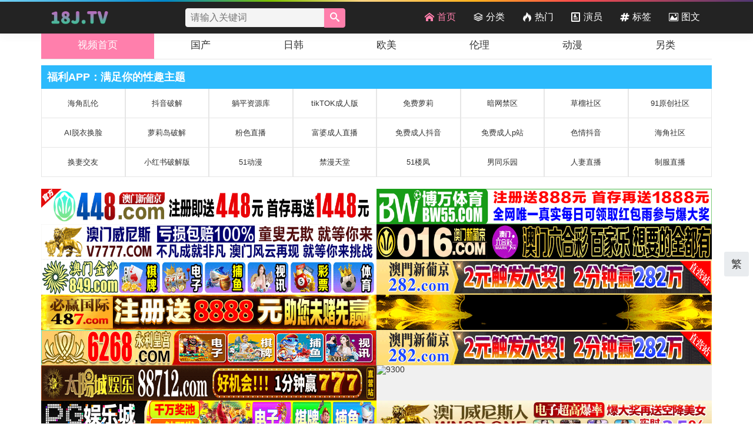

--- FILE ---
content_type: text/html; charset=utf-8
request_url: https://18j.tv/
body_size: 16658
content:
<!DOCTYPE html>
<html lang="zh-Hans">
	<head>
<!-- 基础结构/兼容优先 -->
<meta charset="utf-8">
<meta http-equiv="X-UA-Compatible" content="IE=edge,chrome=1">
<meta name="rating" content="adult">
<meta name="renderer" content="webkit">
<meta name="viewport" content="width=device-width, initial-scale=1.0, maximum-scale=5.0, minimum-scale=1.0, user-scalable=no">
<!-- 抓取/隐私控制 -->
<meta name="referrer" content="same-origin">
<meta name="robots" content="index,follow">
<!-- SEO 优化内容 -->
<title>18J.TV|18禁|18JAV|成人网站|成人视频</title>
<meta name="keywords" content="18J.TV,18JAV,18禁,AV,18+,成人网站,AV网站,成人视频,成人自拍,国产AV,日本无码,三级片,伦理片" />
<meta name="description" content="看18+视频就上18J.TV成人网站免费av在线看!海量18禁AV成人视频,每日更新国产,日本,欧美等成人视频详细的国产AV乱伦,探花,自拍,偷拍,黑料吃瓜,三级片伦理片无需下载在线看到饱。" />
<link rel="canonical" href="https://18j.tv">
<meta property="og:type" content="website" />
<meta property="og:title" content="18J.TV||18禁|18JAV|成人网站|成人视频" />
<meta property="og:site_name" content="18J.TV" />	
<meta property="og:description" content="18J.TV成人网站每日免费更新国产AV日本AV带有中文字幕影片以及国产系列91自拍,国产自拍,探花,麻豆,吃瓜,黑料,乱伦,黄色,爆料成人内容18+ 视频仅限成人浏览。" />
<script type="application/ld+json">
{
  "@context": "https://schema.org",
  "contentRating": "18+",
  "@type": "WebSite",
  "name": "18J.TV",
 "alternateName": [
  "18禁",
  "18J.TV",
  "18JAV",
  "成人网站",
  "成人视频",
  "成人影片",
  "中文字幕",
  "国产AV",
  "日本无码"
]
  "url": "https://18j.tv",
  "potentialAction": {
    "@type": "SearchAction",
    "target": "https://18j.tv/s/?wd={search_term_string}",
    "query-input": "required name=search_term_string"
  }
}
</script>
						<link rel="icon" href="/18link/18j/images/favicon.ico">
		<link rel="stylesheet" type="text/css" href="/18link/18j/css/style.css">
		<link rel="stylesheet" type="text/css" href="/18link/18j/css/icon.css">
		<script src="/18link/18j/js/jquery.js"></script>
		<script>var maccms={"path":"","mid":"","aid":"1","url":"18j.tv","wapurl":"18j.tv","mob_status":"2"};</script>
		<script src="/18link/18j/js/home.js"></script>
		<script src="/18link/18j/js/layer.js"></script>
		<script src="/18link/18j/js/lazyload.js"></script>
	</head>
	<body>
		
<div class="header-top"></div>
<div class="navwarp">
    <div class="warp header row">
        <div class="logo">
            <a href="/vod"><img src="/18link/18j/images/manggo.png" alt="logo" style="width:120px;height: 40px;"/></a>
        </div>
<div class="search">
            <form name="search" class="row" method="get" action="/s/">
                <input class="keyword" type="text" name="wd" placeholder="请输入关键词" value="">
                <button type="submit" class="go"><span class="icon-search"></span></button>
            </form>
        </div>
        <div class="nav">
            <ol>
            <li class=" on"><a href="/"><span class="icon icon-home"></span> 首页</a></li>
            <li class=""><a href="/label/sort/"><span class="icon icon-stack"></span> 分类</a></li>
            <!--<li><a href="/label/new/by/time/"><span class="icon icon-film"></span> 视频</a></li>-->
           <li><a href="/label/hot/by/time/"><span class="icon icon-fire"></span> 热门</a></li>
             <li><a href="/actor//" ><span class="icon icon-profile"></span>演员</a></li>
            <!--<li><a href="/web"  ><span class="icon icon-profile"></span>APP</a></li>-->
            <li><a href="/label/tag/"><span class="icon icon-hashtag"></span> 标签</a></li>
            <li><a href="/art/index/" target="_blank"><span class="icon icon-image"></span> 图文</a></li>
			<!--<li> -->
			<!--	<div id="languageToggle">-->
			<!--		<img src="[data-uri]" style="margin: 0 auto;">-->
			<!--	</div>-->
			<!--	<div class="languagemenu_container">-->
			<!--		<span class="ignore" data-lang="english">English</span>-->
			<!--		<span class="ignore" data-lang="chinese_simplified">简体中文</span>-->
			<!--		<span class="ignore" data-lang="chinese_traditional">繁體中文</span>-->
			<!--		<span class="ignore" data-lang="korean">한국인</span>-->
			<!--		<span class="ignore" data-lang="japanese">日本语</span>-->
			<!--	</div>-->
			<!--</li>-->
            <!--<li><a href="/label/tag/"><span class="layui-icon"></span> 标签</a></li>-->
            </ol>
        </div>



        <div class="m-nav">
            <a href="/label/sort/"><span class="icon icon-stack"></span>
                <p> 分类</p>
            </a>
        </div>
                <!--<div class="m-nav">-->
        <!--    <a href="/art/index/" target="_blank"><span class="icon icon-image"></span>-->
        <!--        <p> 图文</p>-->
        <!--    </a>-->
        <!--</div>-->
                <div class="m-search">
            <a href="/label/search/"><span class="icon icon-search"></span>
                <p> 搜索</p>
            </a>
        </div>
        <div class="m-search">
            <a href="/label/tag/"><span class="icon icon-hashtag"></span>
                <p> 标签</p>
            </a>
        </div>
		<!--<div class="m-search">-->
  <!--         <div id="languageToggle">-->
		<!--		<img src="[data-uri]" style="margin: 0 auto;">-->
		<!--	</div>-->
		<!--	<div class="languagemenu_container">-->
		<!--		<span class="ignore" data-lang="english">English</span>-->
		<!--		<span class="ignore" data-lang="chinese_simplified">简体中文</span>-->
		<!--		<span class="ignore" data-lang="chinese_traditional">繁體中文</span>-->
		<!--		<span class="ignore" data-lang="korean">한국인</span>-->
		<!--		<span class="ignore" data-lang="japanese">日本语</span>-->
		<!--	</div>-->
  <!--      </div>-->
    </div>
</div>

<div class="container mrg">
    <div class="warp mnav">
        <div class="tab-head">
           <a href="/vod" class=" on">视频首页</a> 
                        <a href="/t/1/" class="">国产</a>
                        <a href="/t/2/" class="">日韩</a>
                        <a href="/t/3/" class="">欧美</a>
                        <a href="/t/4/" class="">伦理</a>
                        <a href="/t/16/" class="">动漫</a>
                        <a href="/t/39/" class="">另类</a>
                    </div>
    </div>
</div>
		<div class="container">
	<div class="warp">
	    <!--文字-->
<div class="cate" data-nosnippet>
     <div class="cate_name">
      <p>福利APP：滿足你的性趣主題</p>
     </div>
     <ul class="cate_ul">
            <li data-expiration="1782662400">
       <a href="https://dd90.mipoahz.xyz/aff-rEUC" target="_blank" rel="nofollow">
        海角乱伦       </a>
      </li>
            <li data-expiration="1782662400">
       <a href="https://9ad4.pwfsuzt.xyz/chan-3763/aff-hPZDG" target="_blank" rel="nofollow">
        抖音破解       </a>
      </li>
            <li data-expiration="1782662400">
       <a href="https://tangpin04.life" target="_blank" rel="nofollow">
        躺平资源库       </a>
      </li>
            <li data-expiration="1782662400">
       <a href="https://a2fb.bnvgyzg.com/chan/GS0373/f5Ar" target="_blank" rel="nofollow">
        tikTOK成人版       </a>
      </li>
            <li data-expiration="1782662400">
       <a href="https://61b5.bndlsnj.com/chan/lldapp0124/C7yK" target="_blank" rel="nofollow">
        免费萝莉       </a>
      </li>
            <li data-expiration="1782662400">
       <a href="https://3c31.phcynvp.cc/aff-nGj9" target="_blank" rel="nofollow">
        暗网禁区       </a>
      </li>
            <li data-expiration="1782662400">
       <a href="https://fbe.xgbipzh.cc/aff-pFuG" target="_blank" rel="nofollow">
        草榴社区       </a>
      </li>
            <li data-expiration="1782662400">
       <a href="https://fbe.xgbipzh.cc/aff-pFuG" target="_blank" rel="nofollow">
        91原创社区       </a>
      </li>
            <li data-expiration="1782662400">
       <a href="https://7cd.bktmguwi.xyz/aff-pcPc" target="_blank" rel="nofollow">
        AI脱衣换脸       </a>
      </li>
            <li data-expiration="1782662400">
       <a href="https://61b5.bndlsnj.com/chan/lldapp0124/C7yK" target="_blank" rel="nofollow">
        萝莉岛破解       </a>
      </li>
            <li data-expiration="1768752000">
       <a href="https://x70vkvszf46.hsx1sn.com/fs-360/?channelCode=UIwx5C" target="_blank" rel="nofollow">
        粉色直播       </a>
      </li>
            <li data-expiration="1771171200">
       <a href="https://khiwj.qzkpcws.com/?116015" target="_blank" rel="nofollow">
        富婆成人直播       </a>
      </li>
            <li data-expiration="1782662400">
       <a href="https://ca5c.wsekynik.xyz/chan/max0045/yyCp" target="_blank" rel="nofollow">
        免费成人抖音       </a>
      </li>
            <li data-expiration="1782662400">
       <a href="https://f857.pyqilkr.cc/chan/GS0154/bKJf" target="_blank" rel="nofollow">
        免费成人p站       </a>
      </li>
            <li data-expiration="1782662400">
       <a href="https://a2fb.bnvgyzg.com/chan/GS0373/f5Ar" target="_blank" rel="nofollow">
        色情抖音       </a>
      </li>
            <li data-expiration="1782662400">
       <a href="https://dd90.mipoahz.xyz/aff-rEUC" target="_blank" rel="nofollow">
        海角社区       </a>
      </li>
            <li data-expiration="1786118400">
       <a href="https://17b.phfhpsok.xyz/aff-zVkP" target="_blank" rel="nofollow">
        换妻交友       </a>
      </li>
            <li data-expiration="1786118400">
       <a href="https://71cd8.pbvwboi.cc/aff-urm2" target="_blank" rel="nofollow">
        小红书破解版       </a>
      </li>
            <li data-expiration="1786118400">
       <a href="https://0a1a.bkmmistw.xyz/?code=eRCG&c=8517" target="_blank" rel="nofollow">
        51动漫       </a>
      </li>
            <li data-expiration="1786118400">
       <a href="https://bbb1.bfpsrrx.xyz/chan/jm0270/umqC" target="_blank" rel="nofollow">
        禁漫天堂       </a>
      </li>
            <li data-expiration="1786118400">
       <a href="https://3892.jsvnzui.com/?code=a8UxM&c=8517" target="_blank" rel="nofollow">
        51楼凤       </a>
      </li>
            <li data-expiration="1786118400">
       <a href="https://be1.dcfsvvp.cc/chan/xb2611/bB2hX" target="_blank" rel="nofollow">
        男同乐园       </a>
      </li>
            <li data-expiration="1796486400">
       <a href="https://154.23.142.175:7004/?740185" target="_blank" rel="nofollow">
        人妻直播       </a>
      </li>
            <li data-expiration="1795968000">
       <a href="https://154.23.143.169:10012/?104066" target="_blank" rel="nofollow">
        制服直播       </a>
      </li>
           </ul>
    </div>
		<!--横幅-->
     <div class="gdhf" data-nosnippet>
        <a href="https://psuu.hcmqpht.cc" target="_blank" rel="nofollow">
     <img src="https://cc999rr666.com/c6e5238868a4476f93cfcec5cc0dc37f.gif" alt="448" loading="lazy">
    </a>
        <a href="https://www.bw22777.cc" target="_blank" rel="nofollow">
     <img src="https://ss999yy888.com/4357435dcea1448a9a98fe721ef040d7.gif" alt="bw55" loading="lazy">
    </a>
        <a href="https://cpdd.hsskxmd.cc" target="_blank" rel="nofollow">
     <img src="https://ee555aa888.com/3099809576a84327a320241786872dcb.gif" alt="v7777" loading="lazy">
    </a>
        <a href="https://plus.pcrgwxkywn.cc" target="_blank" rel="nofollow">
     <img src="https://cc999rr666.com/d1a41956863740eaa7f15fe62d2cdd9f.gif" alt="01625" loading="lazy">
    </a>
        <a href="https://wwww.849pp369.vip" target="_blank" rel="nofollow">
     <img src="https://ff888bb666.com/185eb8207cad482bb4baedbf5ccb79e1.gif" alt="849com" loading="lazy">
    </a>
        <a href="https://282lj0115.oaiyrw.cn/?cid=1220651" target="_blank" rel="nofollow">
     <img src="https://img.alicdn.com/imgextra/i2/4183327079/O1CN01KPU6zT22AErSiG5zB_!!4183327079.gif" alt="282" loading="lazy">
    </a>
        <a href="https://xn--vip487-gn7ik99kzq7beorj5o.xn--4gqvlt9u5kj6j5e.fqnjt.com/jJzNj" target="_blank" rel="nofollow">
     <img src="https://img.xmshengchao.com:1688/images/4d71097d-1db5-4fde-8695-1db52a397068" alt="487必赢" loading="lazy">
    </a>
        <a href="https://xn--1lqq7iu1fzrc.xn--7988-822im72bu0j4i0c.gzfpg.com/7Zv87" target="_blank" rel="nofollow">
     <img src="https://img.shsrdzs.com:7988/images/43cbb119-ec80-4484-a092-117e0ece83b6" alt="0056凤凰国际" loading="lazy">
    </a>
        <a href="https://f1167.62684244.top:6268/laicai.html?cid=6534819#mbh9048" target="_blank" rel="nofollow">
     <img src="https://ds99.img8341816451.com:5658/8888/mbh/2-960x60.gif" alt="6268com" loading="lazy">
    </a>
        <a href="https://282lj0115.oaiyrw.cn/?cid=1220651" target="_blank" rel="nofollow">
     <img src="https://img.alicdn.com/imgextra/i2/4183327079/O1CN01KPU6zT22AErSiG5zB_!!4183327079.gif" alt="282com2" loading="lazy">
    </a>
        <a href="https://ddrr8870115182.sxtsyj.com/?cid=7416114" target="_blank" rel="nofollow">
     <img src="https://img.alicdn.com/imgextra/i3/4183327079/O1CN01x2Pe2W22AErW742TD_!!4183327079.gif" alt="887com" loading="lazy">
    </a>
        <a href="https://192.250.245.37/?c=KDNPN" target="_blank" rel="nofollow">
     <img src="https://11316.xn--gps-8y0gm25n.xn--55qx5d/d/11316?_t=1768223802" alt="9300" loading="lazy">
    </a>
        <a href="https://z2af5kg.jnkh.cn/gwe98ut/pg8wi9.html?shareName=hahatv1" target="_blank" rel="nofollow">
     <img src="https://aliyun.png-0329.ccjjdwt.com/2024/704/h/960-120.gif" alt="704PG" loading="lazy">
    </a>
        <a href="https://mrste.xgf68.com" target="_blank" rel="nofollow">
     <img src="https://vukndsb01.com/images/35/WNSR-yc-960x120-15-51.gif" alt="WNSR威尼斯" loading="lazy">
    </a>
        <a href="https://izldk.ofmtdbd.com" target="_blank" rel="nofollow">
     <img src="https://www.sstdozb02.com/images/35/WNSR-B02-yc-960x120-15-39.gif" alt="amvnscom" loading="lazy">
    </a>
        <a href="https://ijvhu.172-7-xz-cegvjnerqek.cc/?cid=2647528" target="_blank" rel="nofollow">
     <img src="https://www.jprnzn-331139.cc/1727xpj/1727xpj960u80.gif" alt="1727com" loading="lazy">
    </a>
        <a href="http://tiaozyykwqehg-00735cb66cb05e24.elb.ap-northeast-1.amazonaws.com/?shareName=165sx2643" target="_blank" rel="nofollow">
     <img src="https://img.cosman106.top/ky960x120819984be3c05e2d5.gif" alt="165" loading="lazy">
    </a>
        <a href="http://23.225.52.58:4466/vip213.html" target="_blank" rel="nofollow">
     <img src="https://uu.piccaiccq.com/wg-2023440066/960-60.gif" alt="4466新葡京" loading="lazy">
    </a>
        <a href="https://153.43.10.86:5001/?cid=1355103" target="_blank" rel="nofollow">
     <img src="https://157.185.146.120:5001/siteadmin/upload/img/2001544531990188033.gif" alt="204com" loading="lazy">
    </a>
        <a href="https://153.43.10.138:5001/?cid=8625849" target="_blank" rel="nofollow">
     <img src="https://074tu.eoytgem.top/img/960x80.gif" alt="074com" loading="lazy">
    </a>
        <a href="https://yiz0lbyo65.writingk.com/imp04/?cid=3194868" target="_blank" rel="nofollow">
     <img src="https://jbzyyds000011.imp0505.beer.zongyes.com:3933/0505img/960-80/a.gif" alt="202com" loading="lazy">
    </a>
        <a href="https://z2b8hl.jnkh.cn/j7e6u88/e7we8f.html?shareName=hahatv" target="_blank" rel="nofollow">
     <img src="https://aliyun.png-0329.ccjjdwt.com/2024/908/960-120.webp" alt="908大发" loading="lazy">
    </a>
        <a href="https://192.250.245.36/?c=MQP88" target="_blank" rel="nofollow">
     <img src="https://img04.sogoucdn.com/v2/thumb/retype_exclude_gif/ext/auto?appid=122&url=zhonglinfusheng.icu%2Fb84d61cc8fada470c216ad3aad8a8e3e.gif&_t=1765613923" alt="ls" loading="lazy">
    </a>
        <a href="https://20260115.gykskk.com/?cid=6624321" target="_blank" rel="nofollow">
     <img src="https://img.alicdn.com/imgextra/i2/4183327079/O1CN01R8tBjW22AErRDEdHW_!!4183327079.gif" alt="575com" loading="lazy">
    </a>
        <a href="https://vvcc6250115166.sxtwjl.com/?cid=9068490" target="_blank" rel="nofollow">
     <img src="https://img.alicdn.com/imgextra/i2/4183327079/O1CN01fpLPZj22AErHxINzq_!!4183327079.gif" alt="625com" loading="lazy">
    </a>
        <a href="https://t6p1z4w8n0c3rm.smyqe.xyz" target="_blank" rel="nofollow">
     <img src="https://boss.65tu.cc:6565/a960x55.gif" alt="994vip" loading="lazy">
    </a>
        </div>    
    
			 <a class="btn" href="https://18j.vip" role="button" target="_blank" rel="nofollow">发布页:点击收藏更多地址</a>
			</div>
			<div class="main warp">
			    <div class="urhere row">
					<h1>图文黑料</h1>
					<div class="paixu">
						<a class="active" href="/art/index/by/time/">最新</a>
						<a href="/art/index/by/hits_day/">日榜</a>
						<a href="/art/index/by/hits_week/">周榜</a>
						<a href="/art/index/by/hits_month/">月榜</a>
					</div>
				</div>
				<div class="main_list">
					<ul class="grid grid-cols-1 md:grid-cols-2 gap-2.5 md:gap-4">
												<li>
							<a href="/artdetail-183/">
								<article class="h-[160px] table rounded-sm overflow-hidden post-item">
									<div class="post-item-poster bg-poster h-full" _type="data-src" _target="style" style="background-image: url(&quot;https://img.cdn2025.life/upload/art/20260116-1/ebc10b9ebc29b31c89e35b7cec8d965a.jpg&quot;);">
										
										
										<div class="post-card-mask h-full md:p-8 p-4 text-center flex-col-center">
											<div class="text-xl mb-1 md:mb-2.5 post-item-title">
												<p>抖音网红美女 iuk 自慰揉奶摸逼大尺度福利流出 火辣身材堪称绝世尤物 搔首弄姿极尽诱惑！</p>
											</div>
											<div class="text-[#eee] post-item-desc">
												<span>明星网红 • </span>
												<span>2026-01-16</span>
											</div>
										</div>
									</div>
								</article>
							</a>
						</li>
												<li>
							<a href="/artdetail-185/">
								<article class="h-[160px] table rounded-sm overflow-hidden post-item">
									<div class="post-item-poster bg-poster h-full" _type="data-src" _target="style" style="background-image: url(&quot;https://img.cdn2025.life/upload/art/20260116-1/158dae09e446fc0f70dd8b2c39aaf81d.jpg&quot;);">
										
										
										<div class="post-card-mask h-full md:p-8 p-4 text-center flex-col-center">
											<div class="text-xl mb-1 md:mb-2.5 post-item-title">
												<p>抖音60万粉丝网红 欣老板 与金主1V1裸聊视频泄密流出，这次直接露脸实锤 重磅泄密！</p>
											</div>
											<div class="text-[#eee] post-item-desc">
												<span>明星网红 • </span>
												<span>2026-01-16</span>
											</div>
										</div>
									</div>
								</article>
							</a>
						</li>
												<li>
							<a href="/artdetail-21/">
								<article class="h-[160px] table rounded-sm overflow-hidden post-item">
									<div class="post-item-poster bg-poster h-full" _type="data-src" _target="style" style="background-image: url(&quot;https://img.cdn2025.life/upload/art/20251228-1/97c13a3beae76b376ca548a9da35c413.png&quot;);">
										
										
										<div class="post-card-mask h-full md:p-8 p-4 text-center flex-col-center">
											<div class="text-xl mb-1 md:mb-2.5 post-item-title">
												<p>快手329万粉网红 佳佳拖把 最新定制福利 猫耳银发巨乳贴奶贴 黑丁字裤掰穴自摸翘臀扭动浪叫勾人太骚</p>
											</div>
											<div class="text-[#eee] post-item-desc">
												<span>明星网红 • </span>
												<span>2026-01-16</span>
											</div>
										</div>
									</div>
								</article>
							</a>
						</li>
												<li>
							<a href="/artdetail-184/">
								<article class="h-[160px] table rounded-sm overflow-hidden post-item">
									<div class="post-item-poster bg-poster h-full" _type="data-src" _target="style" style="background-image: url(&quot;https://img.cdn2025.life/upload/art/20260116-1/9077cb64b8fc90757333096260cd8e4c.jpg&quot;);">
										
										
										<div class="post-card-mask h-full md:p-8 p-4 text-center flex-col-center">
											<div class="text-xl mb-1 md:mb-2.5 post-item-title">
												<p>人气网黄 秋和柯基最新私拍 清纯女友淫堕成黄毛肉便器 长腿翘臀大奶的白嫩女神 被肉棒爆操抽插 淫叫声超好听</p>
											</div>
											<div class="text-[#eee] post-item-desc">
												<span>网友投稿 • </span>
												<span>2026-01-16</span>
											</div>
										</div>
									</div>
								</article>
							</a>
						</li>
											</ul>
				</div>
				<div class="mobile-yc">
					<div class="urhere row">
						<h2><a href="/label/hot/by/time/">近期更新</a></h2>
						<div class="paixu">
							<a href="/label/hot/by/time/" class="active">最新</a>
							<a href="/label/hot/by/hits_day/">日榜</a>
							<a href="/label/hot/by/hits_week/">周榜</a>
							<a href="/label/hot/by/hits_month/">月榜</a>
						</div>
					</div>
				</div>
				<div class="main_list cont mobile-yc active">
					<ul class="list">
					     						<li class="">
	<a href="/v/24535/" title="MVSD-668 相扑部里那个没大没小的女学生，终于让绝伦力士们忍无可忍！他们用压迫式播种中出，就算精液逆流也不停止，追击轮奸 赤名伊都">
		<div class="vodlist_img">
		    <img alt="MVSD-668 相扑部里那个没大没小的女学生，终于让绝伦力士们忍无可忍！他们用压迫式播种中出，就算精液逆流也不停止，追击轮奸 赤名伊都" class="lazy" src="https://img.cdn202511.com/videos/202601/15/6968e1c222f8d4bc372a6160/cover.webp"  data-original="https://img.cdn202511.com/videos/202601/15/6968e1c222f8d4bc372a6160/cover.webp">
		    <!--<span>2026-01-15</span>-->
		    <span>日本字幕</span>
		</div>
		<div class="info">
			<div class="title">MVSD-668 相扑部里那个没大没小的女学生，终于让绝伦力士们忍无可忍！他们用压迫式播种中出，就算精液逆流也不停止，追击轮奸 赤名伊都</div>
			<!--<div class="sub">轮奸,学生,中出</div>-->
		</div>
	</a>
</li>



												<li class="">
	<a href="/v/24534/" title="美女留学生沦为洋人大肉棒的性奴母狗，20厘米大屌只能含住头，整根直挺插入粗暴抽插！">
		<div class="vodlist_img">
		    <img alt="美女留学生沦为洋人大肉棒的性奴母狗，20厘米大屌只能含住头，整根直挺插入粗暴抽插！" class="lazy" src="https://img.cdn202511.com/videos/202601/15/6968ad4a22f8d4bc371b96c1/cover.webp"  data-original="https://img.cdn202511.com/videos/202601/15/6968ad4a22f8d4bc371b96c1/cover.webp">
		    <!--<span>2026-01-15</span>-->
		    <span>欧美自拍</span>
		</div>
		<div class="info">
			<div class="title">美女留学生沦为洋人大肉棒的性奴母狗，20厘米大屌只能含住头，整根直挺插入粗暴抽插！</div>
			<!--<div class="sub">美女,学生,母狗,留学生,插入,粗暴</div>-->
		</div>
	</a>
</li>



												<li class="">
	<a href="/v/24533/" title="岛国SM女神 京子Kyoko19 扮演魅魔极限榨精 用双手疯狂上下套弄不停手！">
		<div class="vodlist_img">
		    <img alt="岛国SM女神 京子Kyoko19 扮演魅魔极限榨精 用双手疯狂上下套弄不停手！" class="lazy" src="https://img.cdn202511.com/videos/202601/15/6968ca2222f8d4bc3722deca/cover.webp"  data-original="https://img.cdn202511.com/videos/202601/15/6968ca2222f8d4bc3722deca/cover.webp">
		    <!--<span>2026-01-15</span>-->
		    <span>日韩自拍</span>
		</div>
		<div class="info">
			<div class="title">岛国SM女神 京子Kyoko19 扮演魅魔极限榨精 用双手疯狂上下套弄不停手！</div>
			<!--<div class="sub">榨精,女神,SM</div>-->
		</div>
	</a>
</li>



												<li class="">
	<a href="/v/24532/" title="浙江杭州反差婊小母狗 章江燕 遭渣男报复泄密视频 被调教成乖巧母狗">
		<div class="vodlist_img">
		    <img alt="浙江杭州反差婊小母狗 章江燕 遭渣男报复泄密视频 被调教成乖巧母狗" class="lazy" src="https://img.cdn202511.com/videos/202601/15/6968bc0d4356aebc443b3c7f/cover.webp"  data-original="https://img.cdn202511.com/videos/202601/15/6968bc0d4356aebc443b3c7f/cover.webp">
		    <!--<span>2026-01-15</span>-->
		    <span>网爆吃瓜</span>
		</div>
		<div class="info">
			<div class="title">浙江杭州反差婊小母狗 章江燕 遭渣男报复泄密视频 被调教成乖巧母狗</div>
			<!--<div class="sub">泄密,母狗,反差,调教</div>-->
		</div>
	</a>
</li>



												<li class="">
	<a href="/v/24531/" title="反差婊肥臀美女性欲非常强，只无奈碰上一个阳痿男友，只能带上假鸡巴抽插狂操到高潮喷尿！">
		<div class="vodlist_img">
		    <img alt="反差婊肥臀美女性欲非常强，只无奈碰上一个阳痿男友，只能带上假鸡巴抽插狂操到高潮喷尿！" class="lazy" src="https://img.cdn202511.com/videos/202601/15/6968ad0d4356aebc443794d1/cover.webp"  data-original="https://img.cdn202511.com/videos/202601/15/6968ad0d4356aebc443794d1/cover.webp">
		    <!--<span>2026-01-15</span>-->
		    <span>国产自拍</span>
		</div>
		<div class="info">
			<div class="title">反差婊肥臀美女性欲非常强，只无奈碰上一个阳痿男友，只能带上假鸡巴抽插狂操到高潮喷尿！</div>
			<!--<div class="sub">美女,反差,高潮</div>-->
		</div>
	</a>
</li>



												<li class="">
	<a href="/v/24530/" title="糖心Vlog 性感女特工 蜜穴拷问榨精逼供 - 兔美酱">
		<div class="vodlist_img">
		    <img alt="糖心Vlog 性感女特工 蜜穴拷问榨精逼供 - 兔美酱" class="lazy" src="https://img.cdn202511.com/videos/202601/15/6968d42f4356aebc444114ea/cover.webp"  data-original="https://img.cdn202511.com/videos/202601/15/6968d42f4356aebc444114ea/cover.webp">
		    <!--<span>2026-01-15</span>-->
		    <span>国产AV</span>
		</div>
		<div class="info">
			<div class="title">糖心Vlog 性感女特工 蜜穴拷问榨精逼供 - 兔美酱</div>
			<!--<div class="sub">糖心,榨精,性感</div>-->
		</div>
	</a>
</li>



												<li class="">
	<a href="/v/24529/" title="这骚货母狗也太夸张了，假鸡巴抽插骚逼自慰高潮抽搐潮吹失禁狂喷淫水！">
		<div class="vodlist_img">
		    <img alt="这骚货母狗也太夸张了，假鸡巴抽插骚逼自慰高潮抽搐潮吹失禁狂喷淫水！" class="lazy" src="https://img.cdn202511.com/videos/202601/15/6968aca322f8d4bc371b6b35/cover.webp"  data-original="https://img.cdn202511.com/videos/202601/15/6968aca322f8d4bc371b6b35/cover.webp">
		    <!--<span>2026-01-15</span>-->
		    <span>国产自拍</span>
		</div>
		<div class="info">
			<div class="title">这骚货母狗也太夸张了，假鸡巴抽插骚逼自慰高潮抽搐潮吹失禁狂喷淫水！</div>
			<!--<div class="sub">母狗,骚货,骚逼,自慰,潮吹,抽搐,高潮</div>-->
		</div>
	</a>
</li>



												<li class="">
	<a href="/v/24528/" title="清纯福利姬 秋和柯基 大尺度剧情私拍，清纯女友淫堕成黄毛专属泄欲肉便器">
		<div class="vodlist_img">
		    <img alt="清纯福利姬 秋和柯基 大尺度剧情私拍，清纯女友淫堕成黄毛专属泄欲肉便器" class="lazy" src="https://img.cdn202511.com/videos/202601/15/6968bbf44356aebc443b3852/cover.webp"  data-original="https://img.cdn202511.com/videos/202601/15/6968bbf44356aebc443b3852/cover.webp">
		    <!--<span>2026-01-15</span>-->
		    <span>福利姬</span>
		</div>
		<div class="info">
			<div class="title">清纯福利姬 秋和柯基 大尺度剧情私拍，清纯女友淫堕成黄毛专属泄欲肉便器</div>
			<!--<div class="sub">肉便器,私拍</div>-->
		</div>
	</a>
</li>



												<li class="">
	<a href="/v/24527/" title="抖音网红绝世美女 iuk 自慰揉奶摸B大尺度视频福利泄密流出，这画面也太养眼！">
		<div class="vodlist_img">
		    <img alt="抖音网红绝世美女 iuk 自慰揉奶摸B大尺度视频福利泄密流出，这画面也太养眼！" class="lazy" src="https://img.cdn202511.com/videos/202601/15/6968e10f4356aebc4445452f/cover.webp"  data-original="https://img.cdn202511.com/videos/202601/15/6968e10f4356aebc4445452f/cover.webp">
		    <!--<span>2026-01-15</span>-->
		    <span>网爆吃瓜</span>
		</div>
		<div class="info">
			<div class="title">抖音网红绝世美女 iuk 自慰揉奶摸B大尺度视频福利泄密流出，这画面也太养眼！</div>
			<!--<div class="sub">流出,泄密,美女,网红,自慰,抖音</div>-->
		</div>
	</a>
</li>



												<li class="">
	<a href="/v/24526/" title="NTRH-002 我的丰满巨乳女被爸爸爸给中出睡走了 美园和花">
		<div class="vodlist_img">
		    <img alt="NTRH-002 我的丰满巨乳女被爸爸爸给中出睡走了 美园和花" class="lazy" src="https://img.cdn202511.com/videos/202601/15/6968e1d422f8d4bc372a646a/cover.webp"  data-original="https://img.cdn202511.com/videos/202601/15/6968e1d422f8d4bc372a646a/cover.webp">
		    <!--<span>2026-01-15</span>-->
		    <span>日本字幕</span>
		</div>
		<div class="info">
			<div class="title">NTRH-002 我的丰满巨乳女被爸爸爸给中出睡走了 美园和花</div>
			<!--<div class="sub">爸爸,巨乳,丰满,中出</div>-->
		</div>
	</a>
</li>



												<li class="">
	<a href="/v/24525/" title="风骚东北人妻穿着旗袍求操，被后入粗暴抽插边叫喊着 你鸡巴太大了 快把我给操死了！">
		<div class="vodlist_img">
		    <img alt="风骚东北人妻穿着旗袍求操，被后入粗暴抽插边叫喊着 你鸡巴太大了 快把我给操死了！" class="lazy" src="https://img.cdn202511.com/videos/202601/15/6968acd74356aebc44378bc7/cover.webp"  data-original="https://img.cdn202511.com/videos/202601/15/6968acd74356aebc44378bc7/cover.webp">
		    <!--<span>2026-01-15</span>-->
		    <span>国产自拍</span>
		</div>
		<div class="info">
			<div class="title">风骚东北人妻穿着旗袍求操，被后入粗暴抽插边叫喊着 你鸡巴太大了 快把我给操死了！</div>
			<!--<div class="sub">人妻,风骚,旗袍,粗暴</div>-->
		</div>
	</a>
</li>



												<li class="">
	<a href="/v/24524/" title="富二代极品天津美女女友江韵婷，完整版泄密 身材颜值秒杀一众网红，超大尺度私拍自己抠弄美穴视频流出">
		<div class="vodlist_img">
		    <img alt="富二代极品天津美女女友江韵婷，完整版泄密 身材颜值秒杀一众网红，超大尺度私拍自己抠弄美穴视频流出" class="lazy" src="https://img.cdn202511.com/videos/202601/15/6968c9ed4356aebc443e4c66/cover.webp"  data-original="https://img.cdn202511.com/videos/202601/15/6968c9ed4356aebc443e4c66/cover.webp">
		    <!--<span>2026-01-15</span>-->
		    <span>网爆吃瓜</span>
		</div>
		<div class="info">
			<div class="title">富二代极品天津美女女友江韵婷，完整版泄密 身材颜值秒杀一众网红，超大尺度私拍自己抠弄美穴视频流出</div>
			<!--<div class="sub">流出,泄密,极品,美女,网红,颜值,私拍</div>-->
		</div>
	</a>
</li>



											</ul>
				</div>
						<div class="mobile-yc">
					<div class="urhere row">
						<h2><a href="/label/hot/by/up_day/">近期点赞</a></h2>
						<div class="paixu">
							<a href="/label/hot/by/up_time/" >最新</a>
							<a href="/label/hot/by/up_day/">日榜</a>
							<a href="/label/hot/by/up_week/">周榜</a>
							<a href="/label/hot/by/up/" class="active">月榜</a>
						</div>
					</div>
				</div>
				<div class="main_list cont mobile-yc active">
					<ul class="list">
												<li class="">
	<a href="/v/9684/" title="真实迷奸 爆草玩弄 mj奔驰女 未流出完整版">
		<div class="vodlist_img">
		    <img alt="真实迷奸 爆草玩弄 mj奔驰女 未流出完整版" class="lazy" src="https://img.cdn202511.com/videos/202411/20/673c41c39db76f81796220f8/cover.webp"  data-original="https://img.cdn202511.com/videos/202411/20/673c41c39db76f81796220f8/cover.webp">
		    <!--<span>2026-01-08</span>-->
		    <span>网爆吃瓜</span>
		</div>
		<div class="info">
			<div class="title">真实迷奸 爆草玩弄 mj奔驰女 未流出完整版</div>
			<!--<div class="sub">迷奸,流出,玩弄</div>-->
		</div>
	</a>
</li>



												<li class="">
	<a href="/v/19627/" title="【黑料吃瓜】小编推荐真实大学校园，小仙女被包养沦为泄欲肉便器！">
		<div class="vodlist_img">
		    <img alt="【黑料吃瓜】小编推荐真实大学校园，小仙女被包养沦为泄欲肉便器！" class="lazy" src="https://img.cdn202511.com/videos/202505/07/681af1c0362b08f5db23ff70/cover.webp"  data-original="https://img.cdn202511.com/videos/202505/07/681af1c0362b08f5db23ff70/cover.webp">
		    <!--<span>2026-01-08</span>-->
		    <span>网爆吃瓜</span>
		</div>
		<div class="info">
			<div class="title">【黑料吃瓜】小编推荐真实大学校园，小仙女被包养沦为泄欲肉便器！</div>
			<!--<div class="sub">黑料,吃瓜,肉便器,校园,学校</div>-->
		</div>
	</a>
</li>



												<li class="">
	<a href="/v/20418/" title="网红吃瓜事件，荡妇网红用美乳躯体勾引物业猛男，男子忍受不了直接强上抽插">
		<div class="vodlist_img">
		    <img alt="网红吃瓜事件，荡妇网红用美乳躯体勾引物业猛男，男子忍受不了直接强上抽插" class="lazy" src="https://img.cdn202511.com/videos/202506/23/6859124b3659056ea45031c8/cover.webp"  data-original="https://img.cdn202511.com/videos/202506/23/6859124b3659056ea45031c8/cover.webp">
		    <!--<span>2026-01-08</span>-->
		    <span>网爆吃瓜</span>
		</div>
		<div class="info">
			<div class="title">网红吃瓜事件，荡妇网红用美乳躯体勾引物业猛男，男子忍受不了直接强上抽插</div>
			<!--<div class="sub">强上,勾引,事件,吃瓜,荡妇,网红,美乳</div>-->
		</div>
	</a>
</li>



												<li class="">
	<a href="/v/21460/" title="探花精选 极品黑丝美女，肤白貌美大长腿 床上主动风骚服务好，被抽插时淫语满满 战况激烈撸管佳作！">
		<div class="vodlist_img">
		    <img alt="探花精选 极品黑丝美女，肤白貌美大长腿 床上主动风骚服务好，被抽插时淫语满满 战况激烈撸管佳作！" class="lazy" src="https://img.cdn202511.com/videos/202508/04/68908d53d640eb31df2d1600/cover.jpg"  data-original="https://img.cdn202511.com/videos/202508/04/68908d53d640eb31df2d1600/cover.jpg">
		    <!--<span>2026-01-08</span>-->
		    <span>国产探花</span>
		</div>
		<div class="info">
			<div class="title">探花精选 极品黑丝美女，肤白貌美大长腿 床上主动风骚服务好，被抽插时淫语满满 战况激烈撸管佳作！</div>
			<!--<div class="sub">探花,极品,美女,风骚,长腿,黑丝</div>-->
		</div>
	</a>
</li>



												<li class="">
	<a href="/v/24029/" title="留学生母狗遇到真18cm黑人大屌，直接把妹子抱起来抽插 好几次把女主都给操跑了 上位骑乘被大黑屌给内射了">
		<div class="vodlist_img">
		    <img alt="留学生母狗遇到真18cm黑人大屌，直接把妹子抱起来抽插 好几次把女主都给操跑了 上位骑乘被大黑屌给内射了" class="lazy" src="https://img.cdn202511.com/videos/202512/20/694663d5e05de93d7933e700/cover.webp"  data-original="https://img.cdn202511.com/videos/202512/20/694663d5e05de93d7933e700/cover.webp">
		    <!--<span>2026-01-08</span>-->
		    <span>欧美自拍</span>
		</div>
		<div class="info">
			<div class="title">留学生母狗遇到真18cm黑人大屌，直接把妹子抱起来抽插 好几次把女主都给操跑了 上位骑乘被大黑屌给内射了</div>
			<!--<div class="sub">内射,黑人,学生,母狗,留学生,上位,骑乘</div>-->
		</div>
	</a>
</li>



												<li class="">
	<a href="/v/24500/" title="会所男模调教抖M小母狗，乖乖口交舔鸡巴后口爆吞精，人长得帅就是吃香 实在是羡慕了">
		<div class="vodlist_img">
		    <img alt="会所男模调教抖M小母狗，乖乖口交舔鸡巴后口爆吞精，人长得帅就是吃香 实在是羡慕了" class="lazy" src="https://img.cdn202511.com/videos/202601/14/6967288d4356aebc44ba3a9d/cover.webp"  data-original="https://img.cdn202511.com/videos/202601/14/6967288d4356aebc44ba3a9d/cover.webp">
		    <!--<span>2026-01-14</span>-->
		    <span>国产自拍</span>
		</div>
		<div class="info">
			<div class="title">会所男模调教抖M小母狗，乖乖口交舔鸡巴后口爆吞精，人长得帅就是吃香 实在是羡慕了</div>
			<!--<div class="sub">母狗,口交,口爆,吞精,调教,会所</div>-->
		</div>
	</a>
</li>



												<li class="">
	<a href="/v/24534/" title="美女留学生沦为洋人大肉棒的性奴母狗，20厘米大屌只能含住头，整根直挺插入粗暴抽插！">
		<div class="vodlist_img">
		    <img alt="美女留学生沦为洋人大肉棒的性奴母狗，20厘米大屌只能含住头，整根直挺插入粗暴抽插！" class="lazy" src="https://img.cdn202511.com/videos/202601/15/6968ad4a22f8d4bc371b96c1/cover.webp"  data-original="https://img.cdn202511.com/videos/202601/15/6968ad4a22f8d4bc371b96c1/cover.webp">
		    <!--<span>2026-01-15</span>-->
		    <span>欧美自拍</span>
		</div>
		<div class="info">
			<div class="title">美女留学生沦为洋人大肉棒的性奴母狗，20厘米大屌只能含住头，整根直挺插入粗暴抽插！</div>
			<!--<div class="sub">美女,学生,母狗,留学生,插入,粗暴</div>-->
		</div>
	</a>
</li>



												<li class="">
	<a href="/v/163/" title="2005年生纤细的优等生·大量中出">
		<div class="vodlist_img">
		    <img alt="2005年生纤细的优等生·大量中出" class="lazy" src="https://img.cdn202511.com/videos/202411/15/67375f62238a4e1c37eb5487/cover.webp"  data-original="https://img.cdn202511.com/videos/202411/15/67375f62238a4e1c37eb5487/cover.webp">
		    <!--<span>2026-01-08</span>-->
		    <span>日韩自拍</span>
		</div>
		<div class="info">
			<div class="title">2005年生纤细的优等生·大量中出</div>
			<!--<div class="sub">中出</div>-->
		</div>
	</a>
</li>



												<li class="">
	<a href="/v/1168/" title="酒店实录 身材丰满的女孩 大奶肥臀 不知道憋了多久的情侣刚进房扑倒就开操">
		<div class="vodlist_img">
		    <img alt="酒店实录 身材丰满的女孩 大奶肥臀 不知道憋了多久的情侣刚进房扑倒就开操" class="lazy" src="https://img.cdn202511.com/videos/202411/17/673995c5f514c41c435e62fe/cover.webp"  data-original="https://img.cdn202511.com/videos/202411/17/673995c5f514c41c435e62fe/cover.webp">
		    <!--<span>2026-01-08</span>-->
		    <span>偷拍偷窥</span>
		</div>
		<div class="info">
			<div class="title">酒店实录 身材丰满的女孩 大奶肥臀 不知道憋了多久的情侣刚进房扑倒就开操</div>
			<!--<div class="sub">情侣,大奶,丰满,酒店</div>-->
		</div>
	</a>
</li>



												<li class="">
	<a href="/v/1254/" title="放暑假表妹来家里玩趁爸妈不在家强操她的小嫩B">
		<div class="vodlist_img">
		    <img alt="放暑假表妹来家里玩趁爸妈不在家强操她的小嫩B" class="lazy" src="https://img.cdn202511.com/videos/202411/17/67399cc4f514c41c435e662a/cover.webp"  data-original="https://img.cdn202511.com/videos/202411/17/67399cc4f514c41c435e662a/cover.webp">
		    <!--<span>2026-01-08</span>-->
		    <span>乱伦系列</span>
		</div>
		<div class="info">
			<div class="title">放暑假表妹来家里玩趁爸妈不在家强操她的小嫩B</div>
			<!--<div class="sub">表妹</div>-->
		</div>
	</a>
</li>



												<li class="">
	<a href="/v/1318/" title="慈禧秘密生活 国语 邱淑贞 翁虹">
		<div class="vodlist_img">
		    <img alt="慈禧秘密生活 国语 邱淑贞 翁虹" class="lazy" src="https://img.cdn202511.com/videos/202411/17/6739a37794b74ce103367a34/cover.webp"  data-original="https://img.cdn202511.com/videos/202411/17/6739a37794b74ce103367a34/cover.webp">
		    <!--<span>2026-01-08</span>-->
		    <span>伦理三级</span>
		</div>
		<div class="info">
			<div class="title">慈禧秘密生活 国语 邱淑贞 翁虹</div>
			<!--<div class="sub"></div>-->
		</div>
	</a>
</li>



												<li class="">
	<a href="/v/1555/" title="真实灌醉神似景甜的大学校花">
		<div class="vodlist_img">
		    <img alt="真实灌醉神似景甜的大学校花" class="lazy" src="https://img.cdn202511.com/videos/202411/17/6739b78ff514c41c435e6def/cover.webp"  data-original="https://img.cdn202511.com/videos/202411/17/6739b78ff514c41c435e6def/cover.webp">
		    <!--<span>2026-01-08</span>-->
		    <span>乱伦系列</span>
		</div>
		<div class="info">
			<div class="title">真实灌醉神似景甜的大学校花</div>
			<!--<div class="sub">校花,灌醉,学校</div>-->
		</div>
	</a>
</li>



											</ul>
					
				</div>
							<div class="mobile-yc">
					<div class="urhere row">
						<h2><a href="/label/hot/by/hits_week/">热门视频</a></h2>
						<div class="paixu">
							<a href="/label/hot/by/time/" >最新</a>
							<a href="/label/hot/by/hits_day/">日榜</a>
							<a href="/label/hot/by/hits_week/">周榜</a>
							<a href="/label/hot/by/hits_month/" class="active">月榜</a>
						</div>
					</div>
				</div>
							<div class="main_list cont mobile-yc active">
					<ul class="list">
												<li class="">
	<a href="/v/24401/" title="高颜值情侣自拍，极品身材御姐被男友开发调教成发情小母狗，插入蝴蝶骚逼被大鸡巴狂操到娇喘不止">
		<div class="vodlist_img">
		    <img alt="高颜值情侣自拍，极品身材御姐被男友开发调教成发情小母狗，插入蝴蝶骚逼被大鸡巴狂操到娇喘不止" class="lazy" src="https://img.cdn202511.com/videos/202601/10/6962396422f8d4bc37fd33b0/cover.webp"  data-original="https://img.cdn202511.com/videos/202601/10/6962396422f8d4bc37fd33b0/cover.webp">
		    <!--<span>2026-01-12</span>-->
		    <span>国产自拍</span>
		</div>
		<div class="info">
			<div class="title">高颜值情侣自拍，极品身材御姐被男友开发调教成发情小母狗，插入蝴蝶骚逼被大鸡巴狂操到娇喘不止</div>
			<!--<div class="sub">自拍,极品,御姐,情侣,母狗,骚逼,颜值,大鸡巴,插入,调教</div>-->
		</div>
	</a>
</li>



												<li class="">
	<a href="/v/24427/" title="真实母子乱伦 爱子心切的老妈为了满足变态儿子长期被当肉便器泄欲抽插骚逼狂操！">
		<div class="vodlist_img">
		    <img alt="真实母子乱伦 爱子心切的老妈为了满足变态儿子长期被当肉便器泄欲抽插骚逼狂操！" class="lazy" src="https://img.cdn202511.com/videos/202601/11/6963a75a4356aebc44ce534b/cover.webp"  data-original="https://img.cdn202511.com/videos/202601/11/6963a75a4356aebc44ce534b/cover.webp">
		    <!--<span>2026-01-11</span>-->
		    <span>乱伦系列</span>
		</div>
		<div class="info">
			<div class="title">真实母子乱伦 爱子心切的老妈为了满足变态儿子长期被当肉便器泄欲抽插骚逼狂操！</div>
			<!--<div class="sub">乱伦,母子乱伦,儿子,肉便器,骚逼</div>-->
		</div>
	</a>
</li>



												<li class="">
	<a href="/v/1254/" title="放暑假表妹来家里玩趁爸妈不在家强操她的小嫩B">
		<div class="vodlist_img">
		    <img alt="放暑假表妹来家里玩趁爸妈不在家强操她的小嫩B" class="lazy" src="https://img.cdn202511.com/videos/202411/17/67399cc4f514c41c435e662a/cover.webp"  data-original="https://img.cdn202511.com/videos/202411/17/67399cc4f514c41c435e662a/cover.webp">
		    <!--<span>2026-01-08</span>-->
		    <span>乱伦系列</span>
		</div>
		<div class="info">
			<div class="title">放暑假表妹来家里玩趁爸妈不在家强操她的小嫩B</div>
			<!--<div class="sub">表妹</div>-->
		</div>
	</a>
</li>



												<li class="">
	<a href="/v/24402/" title="绿帽情侣为追求刺激，大神邀请好兄弟加入一起3P轮流抽插自己女友！">
		<div class="vodlist_img">
		    <img alt="绿帽情侣为追求刺激，大神邀请好兄弟加入一起3P轮流抽插自己女友！" class="lazy" src="https://img.cdn202511.com/videos/202601/10/69623d2422f8d4bc37fe78d8/cover.webp"  data-original="https://img.cdn202511.com/videos/202601/10/69623d2422f8d4bc37fe78d8/cover.webp">
		    <!--<span>2026-01-11</span>-->
		    <span>国产自拍</span>
		</div>
		<div class="info">
			<div class="title">绿帽情侣为追求刺激，大神邀请好兄弟加入一起3P轮流抽插自己女友！</div>
			<!--<div class="sub">绿帽,情侣,3P</div>-->
		</div>
	</a>
</li>



												<li class="">
	<a href="/v/6838/" title="情侣学生开房自拍，男友太骚每天都要操">
		<div class="vodlist_img">
		    <img alt="情侣学生开房自拍，男友太骚每天都要操" class="lazy" src="https://img.cdn202511.com/videos/202411/19/673b608e9db76f817961bb4f/cover.webp"  data-original="https://img.cdn202511.com/videos/202411/19/673b608e9db76f817961bb4f/cover.webp">
		    <!--<span>2026-01-08</span>-->
		    <span>国产自拍</span>
		</div>
		<div class="info">
			<div class="title">情侣学生开房自拍，男友太骚每天都要操</div>
			<!--<div class="sub">自拍,情侣,学生</div>-->
		</div>
	</a>
</li>



												<li class="">
	<a href="/v/24428/" title="小浪蹄子打麻将输到没钱偿还只能出卖色相肉偿了，在麻将桌上被大鸡巴狠狠无套抽插！">
		<div class="vodlist_img">
		    <img alt="小浪蹄子打麻将输到没钱偿还只能出卖色相肉偿了，在麻将桌上被大鸡巴狠狠无套抽插！" class="lazy" src="https://img.cdn202511.com/videos/202601/11/6963aa3c22f8d4bc37a46205/cover.webp"  data-original="https://img.cdn202511.com/videos/202601/11/6963aa3c22f8d4bc37a46205/cover.webp">
		    <!--<span>2026-01-11</span>-->
		    <span>国产自拍</span>
		</div>
		<div class="info">
			<div class="title">小浪蹄子打麻将输到没钱偿还只能出卖色相肉偿了，在麻将桌上被大鸡巴狠狠无套抽插！</div>
			<!--<div class="sub">大鸡巴</div>-->
		</div>
	</a>
</li>



												<li class="">
	<a href="/v/24358/" title="瑜伽女神 范姵岚 出轨摄影师视频流出！刚领证就给老公戴上绿帽在酒店一字马被抽插猛操到喷水失神！">
		<div class="vodlist_img">
		    <img alt="瑜伽女神 范姵岚 出轨摄影师视频流出！刚领证就给老公戴上绿帽在酒店一字马被抽插猛操到喷水失神！" class="lazy" src="https://img.cdn202511.com/videos/202601/08/695f7d024356aebc449d7378/cover.webp"  data-original="https://img.cdn202511.com/videos/202601/08/695f7d024356aebc449d7378/cover.webp">
		    <!--<span>2026-01-09</span>-->
		    <span>国产自拍</span>
		</div>
		<div class="info">
			<div class="title">瑜伽女神 范姵岚 出轨摄影师视频流出！刚领证就给老公戴上绿帽在酒店一字马被抽插猛操到喷水失神！</div>
			<!--<div class="sub">出轨,流出,女神,绿帽,喷水,瑜伽,酒店</div>-->
		</div>
	</a>
</li>



												<li class="">
	<a href="/v/24403/" title="绿帽奴曝光自己淫妻求网友意淫，这黑丝大长美腿把鸡巴插入肥美小穴后入抽插，实在是太诱惑了！">
		<div class="vodlist_img">
		    <img alt="绿帽奴曝光自己淫妻求网友意淫，这黑丝大长美腿把鸡巴插入肥美小穴后入抽插，实在是太诱惑了！" class="lazy" src="https://img.cdn202511.com/videos/202601/10/69623e2a22f8d4bc37fedb4b/cover.webp"  data-original="https://img.cdn202511.com/videos/202601/10/69623e2a22f8d4bc37fedb4b/cover.webp">
		    <!--<span>2026-01-12</span>-->
		    <span>国产自拍</span>
		</div>
		<div class="info">
			<div class="title">绿帽奴曝光自己淫妻求网友意淫，这黑丝大长美腿把鸡巴插入肥美小穴后入抽插，实在是太诱惑了！</div>
			<!--<div class="sub">诱惑,绿帽,淫妻,美腿,插入,黑丝</div>-->
		</div>
	</a>
</li>



												<li class="">
	<a href="/v/24474/" title="上海顶级会所名媛盛宴曝光，带你揭开富人圈的黑暗面黑料 嗨完直接带回酒店啪啪做爱！">
		<div class="vodlist_img">
		    <img alt="上海顶级会所名媛盛宴曝光，带你揭开富人圈的黑暗面黑料 嗨完直接带回酒店啪啪做爱！" class="lazy" src="https://img.cdn202511.com/videos/202601/13/696609394356aebc446a8dc8/cover.webp"  data-original="https://img.cdn202511.com/videos/202601/13/696609394356aebc446a8dc8/cover.webp">
		    <!--<span>2026-01-13</span>-->
		    <span>网爆吃瓜</span>
		</div>
		<div class="info">
			<div class="title">上海顶级会所名媛盛宴曝光，带你揭开富人圈的黑暗面黑料 嗨完直接带回酒店啪啪做爱！</div>
			<!--<div class="sub">黑料,会所,酒店</div>-->
		</div>
	</a>
</li>



												<li class="">
	<a href="/v/24410/" title="真实母子乱伦 儿子色性大发强上老妈，抓去床上直挺鸡巴插入骚逼狂操后内射！">
		<div class="vodlist_img">
		    <img alt="真实母子乱伦 儿子色性大发强上老妈，抓去床上直挺鸡巴插入骚逼狂操后内射！" class="lazy" src="https://img.cdn202511.com/videos/202601/11/6963a87f22f8d4bc37a3e362/cover.webp"  data-original="https://img.cdn202511.com/videos/202601/11/6963a87f22f8d4bc37a3e362/cover.webp">
		    <!--<span>2026-01-11</span>-->
		    <span>乱伦系列</span>
		</div>
		<div class="info">
			<div class="title">真实母子乱伦 儿子色性大发强上老妈，抓去床上直挺鸡巴插入骚逼狂操后内射！</div>
			<!--<div class="sub">强上,内射,乱伦,母子乱伦,儿子,骚逼,插入</div>-->
		</div>
	</a>
</li>



												<li class="">
	<a href="/v/24481/" title="富二代的极品母狗性奴，舔舐湿润骚逼 后入无套抽插撞击发出呻吟娇喘">
		<div class="vodlist_img">
		    <img alt="富二代的极品母狗性奴，舔舐湿润骚逼 后入无套抽插撞击发出呻吟娇喘" class="lazy" src="https://img.cdn202511.com/videos/202601/13/69664a3122f8d4bc3754ea87/cover.webp"  data-original="https://img.cdn202511.com/videos/202601/13/69664a3122f8d4bc3754ea87/cover.webp">
		    <!--<span>2026-01-14</span>-->
		    <span>国产自拍</span>
		</div>
		<div class="info">
			<div class="title">富二代的极品母狗性奴，舔舐湿润骚逼 后入无套抽插撞击发出呻吟娇喘</div>
			<!--<div class="sub">极品,母狗,骚逼</div>-->
		</div>
	</a>
</li>



												<li class="">
	<a href="/v/24509/" title="兔子先生 TZ112 按摩院EP6 国宝级K杯巨乳 - 水原圣子">
		<div class="vodlist_img">
		    <img alt="兔子先生 TZ112 按摩院EP6 国宝级K杯巨乳 - 水原圣子" class="lazy" src="https://img.cdn202511.com/videos/202601/14/6967655822f8d4bc37aa643e/cover.webp"  data-original="https://img.cdn202511.com/videos/202601/14/6967655822f8d4bc37aa643e/cover.webp">
		    <!--<span>2026-01-14</span>-->
		    <span>国产AV</span>
		</div>
		<div class="info">
			<div class="title">兔子先生 TZ112 按摩院EP6 国宝级K杯巨乳 - 水原圣子</div>
			<!--<div class="sub">兔子先生,巨乳,按摩</div>-->
		</div>
	</a>
</li>



											</ul>
					
				</div>
				
			<div class="urhere">
					<h2><a href="/label/sort/">主题分类</a></h2>
					</div>
					<div class="categories play-tags cat">
       <p> <a href="/t/5/">国产自拍</a></p>
               <p> <a href="/t/6/">主播大秀</a></p>
               <p> <a href="/t/7/">国产探花</a></p>
               <p> <a href="/t/8/">偷拍偷窥</a></p>
               <p> <a href="/t/9/">乱伦系列</a></p>
               <p> <a href="/t/10/">网爆吃瓜</a></p>
               <p> <a href="/t/11/">抖阴风格</a></p>
               <p> <a href="/t/12/">国产AV</a></p>
               <p> <a href="/t/20/">福利姬</a></p>
               <p> <a href="/t/36/">主播诱惑</a></p>
               <p> <a href="/t/13/">日韩自拍</a></p>
               <p> <a href="/t/14/">日本无码</a></p>
               <p> <a href="/t/15/">日本字幕</a></p>
               <p> <a href="/t/17/">av解说</a></p>
               <p> <a href="/t/21/">欧美自拍</a></p>
               <p> <a href="/t/29/">伦理三级</a></p>
               <p> <a href="/t/30/">日韩伦理</a></p>
               <p> <a href="/t/26/">剧集动漫</a></p>
               <p> <a href="/t/27/">3D动漫</a></p>
               <p> <a href="/t/38/">小蓝男同</a></p>
                </div>
        													<div class="urhere">
					<h2><a href="/label/search/">热门搜索</a></h2>
					</div>
					<div class="categories play-tags cat">
            <li><a href="/s/wd/%E8%BD%AE%E5%A5%B8/">轮奸</a></li>
            <li><a href="/s/wd/%E5%AD%A6%E7%94%9F/">学生</a></li>
            <li><a href="/s/wd/%E4%B8%AD%E5%87%BA/">中出</a></li>
            <li><a href="/s/wd/%E7%BE%8E%E5%A5%B3/">美女</a></li>
            <li><a href="/s/wd/%E6%AF%8D%E7%8B%97/">母狗</a></li>
            <li><a href="/s/wd/%E7%95%99%E5%AD%A6%E7%94%9F/">留学生</a></li>
            <li><a href="/s/wd/%E6%8F%92%E5%85%A5/">插入</a></li>
            <li><a href="/s/wd/%E7%B2%97%E6%9A%B4/">粗暴</a></li>
            <li><a href="/s/wd/%E6%A6%A8%E7%B2%BE/">榨精</a></li>
            <li><a href="/s/wd/%E5%A5%B3%E7%A5%9E/">女神</a></li>
            <li><a href="/s/wd/SM/">SM</a></li>
            <li><a href="/s/wd/%E6%B3%84%E5%AF%86/">泄密</a></li>
            <li><a href="/s/wd/%E5%8F%8D%E5%B7%AE/">反差</a></li>
            <li><a href="/s/wd/%E8%B0%83%E6%95%99/">调教</a></li>
            <li><a href="/s/wd/%E9%AB%98%E6%BD%AE/">高潮</a></li>
            <li><a href="/s/wd/%E7%B3%96%E5%BF%83/">糖心</a></li>
            <li><a href="/s/wd/%E6%80%A7%E6%84%9F/">性感</a></li>
            <li><a href="/s/wd/%E9%AA%9A%E8%B4%A7/">骚货</a></li>
            <li><a href="/s/wd/%E9%AA%9A%E9%80%BC/">骚逼</a></li>
            <li><a href="/s/wd/%E8%87%AA%E6%85%B0/">自慰</a></li>
            <li><a href="/s/wd/%E6%BD%AE%E5%90%B9/">潮吹</a></li>
            <li><a href="/s/wd/%E6%8A%BD%E6%90%90/">抽搐</a></li>
            <li><a href="/s/wd/%E8%82%89%E4%BE%BF%E5%99%A8/">肉便器</a></li>
            <li><a href="/s/wd/%E7%A7%81%E6%8B%8D/">私拍</a></li>
            <li><a href="/s/wd/%E6%B5%81%E5%87%BA/">流出</a></li>
            <li><a href="/s/wd/%E7%BD%91%E7%BA%A2/">网红</a></li>
            <li><a href="/s/wd/%E6%8A%96%E9%9F%B3/">抖音</a></li>
            <li><a href="/s/wd/%E7%88%B8%E7%88%B8/">爸爸</a></li>
            <li><a href="/s/wd/%E5%B7%A8%E4%B9%B3/">巨乳</a></li>
            <li><a href="/s/wd/%E4%B8%B0%E6%BB%A1/">丰满</a></li>
            <li><a href="/s/wd/%E4%BA%BA%E5%A6%BB/">人妻</a></li>
            <li><a href="/s/wd/%E9%A3%8E%E9%AA%9A/">风骚</a></li>
            <li><a href="/s/wd/%E6%97%97%E8%A2%8D/">旗袍</a></li>
            <li><a href="/s/wd/%E6%9E%81%E5%93%81/">极品</a></li>
            <li><a href="/s/wd/%E9%A2%9C%E5%80%BC/">颜值</a></li>
            <li><a href="/s/wd/%E8%80%81%E5%A9%86/">老婆</a></li>
            <li><a href="/s/wd/%E7%BB%BF%E5%B8%BD/">绿帽</a></li>
            <li><a href="/s/wd/%E6%B7%AB%E5%A6%BB/">淫妻</a></li>
            <li><a href="/s/wd/%E6%8D%86%E7%BB%91/">捆绑</a></li>
            <li><a href="/s/wd/%E5%86%85%E5%B0%84/">内射</a></li>
            <li><a href="/s/wd/%E6%B5%B4%E5%AE%A4/">浴室</a></li>
            <li><a href="/s/wd/%E5%A5%B3%E5%90%8C/">女同</a></li>
            <li><a href="/s/wd/%E5%B0%A4%E7%89%A9/">尤物</a></li>
            <li><a href="/s/wd/%E6%8C%89%E6%91%A9/">按摩</a></li>
            <li><a href="/s/wd/%E9%A2%9C%E5%B0%84/">颜射</a></li>
            <li><a href="/s/wd/%E4%B8%8A%E4%BD%8D/">上位</a></li>
            <li><a href="/s/wd/%E9%AA%91%E4%B9%98/">骑乘</a></li>
            <li><a href="/s/wd/%E6%83%85%E5%A6%87/">情妇</a></li>
            <li><a href="/s/wd/%E8%87%AA%E6%8B%8D/">自拍</a></li>
            <li><a href="/s/wd/%E9%9C%B2%E5%87%BA/">露出</a></li>
            <li><a href="/s/wd/%E5%8F%A3%E4%BA%A4/">口交</a></li>
            <li><a href="/s/wd/%E6%88%B7%E5%A4%96/">户外</a></li>
            <li><a href="/s/wd/%E5%8B%BE%E5%BC%95/">勾引</a></li>
            <li><a href="/s/wd/%E9%BB%91%E4%B8%9D/">黑丝</a></li>
            <li><a href="/s/wd/%E5%B0%91%E5%A5%B3/">少女</a></li>
            <li><a href="/s/wd/%E6%B7%B1%E5%96%89/">深喉</a></li>
            <li><a href="/s/wd/%E9%82%BB%E5%B1%85/">邻居</a></li>
            <li><a href="/s/wd/%E6%B7%AB%E8%8D%A1/">淫荡</a></li>
            <li><a href="/s/wd/%E5%85%94%E5%AD%90%E5%85%88%E7%94%9F/">兔子先生</a></li>
            <li><a href="/s/wd/%E7%99%BD%E8%99%8E/">白虎</a></li>
            <li><a href="/s/wd/%E5%90%8A%E5%B8%A6/">吊带</a></li>
            <li><a href="/s/wd/%E6%8E%A2%E8%8A%B1/">探花</a></li>
            <li><a href="/s/wd/%E9%BB%91%E4%BA%BA/">黑人</a></li>
            <li><a href="/s/wd/%E9%85%92%E5%BA%97/">酒店</a></li>
</div>
			

			</div>
		</div>
		
		<footer class="footer">
			<div class="warp"> 	
				 18J.TV				<br> 
										&#30475;&#49;&#56;&#43;&#35270;&#39057;&#23601;&#19978;&#49;&#56;&#74;&#46;&#84;&#86;&#25104;&#20154;&#32593;&#31449;&#20813;&#36153;&#97;&#118;&#22312;&#32447;&#30475;&#33;&#28023;&#37327;&#49;&#56;&#31105;&#65;&#86;&#25104;&#20154;&#35270;&#39057;&#44;&#27599;&#26085;&#26356;&#26032;&#22269;&#20135;&#44;&#26085;&#26412;&#44;&#27431;&#32654;&#31561;&#25104;&#20154;&#35270;&#39057;&#35814;&#32454;&#30340;&#22269;&#20135;&#65;&#86;&#20081;&#20262;&#44;&#25506;&#33457;&#44;&#33258;&#25293;&#44;&#20599;&#25293;&#44;&#40657;&#26009;&#21507;&#29916;&#44;&#19977;&#32423;&#29255;&#20262;&#29702;&#29255;&#26080;&#38656;&#19979;&#36733;&#22312;&#32447;&#30475;&#21040;&#39281;&#12290;						<!-- Yandex.Metrika counter -->
<script type="text/javascript">
    (function(m,e,t,r,i,k,a){
        m[i]=m[i]||function(){(m[i].a=m[i].a||[]).push(arguments)};
        m[i].l=1*new Date();
        for (var j = 0; j < document.scripts.length; j++) {if (document.scripts[j].src === r) { return; }}
        k=e.createElement(t),a=e.getElementsByTagName(t)[0],k.async=1,k.src=r,a.parentNode.insertBefore(k,a)
    })(window, document,'script','https://mc.yandex.ru/metrika/tag.js', 'ym');

    ym(101540734, 'init', {clickmap:true, accurateTrackBounce:true, trackLinks:true});
</script>
<noscript><div><img src="https://mc.yandex.ru/watch/101540734" style="position:absolute; left:-9999px;" alt="" /></div></noscript>
<!-- /Yandex.Metrika counter -->
<!-- Google tag (gtag.js) -->
<script async src="https://www.googletagmanager.com/gtag/js?id=G-QGG6453XKD"></script>
<script>
  window.dataLayer = window.dataLayer || [];
  function gtag(){dataLayer.push(arguments);}
  gtag('js', new Date());

  gtag('config', 'G-QGG6453XKD');
</script>				<br>本站所有影片均由网友自行分享上传，如有侵犯隐私或版权等问题，请参阅 
<a href="/label/DMCA" target="_blank" rel="nofollow">DMCA</a> 
页面向我们提交处理请求，我们将尽快核实并处理相关违规内容！<br />
</div>

		<div class="flink">
        <a href="https://18j.tv" target="_blank" rel="nofollow">18禁</a>
    &nbsp;&nbsp;|&nbsp;&nbsp;    <a href="https://8x8x.one" target="_blank" rel="nofollow">8X8X</a>
    </div>

		</footer>
		<div class="bottomad" id="bottomad"></div>
		<div class="lang">
			<a class="lang-bnt" data-id="1" href="javascript:">简</a>
			<script src="/18link/18j/js/zh.js"></script>
		</div>
		<div class="totop" id="totop" style="display: none;">
			<ul>
				<li><a title="回到顶部" href="javascript:doScroll1()" target="_self"><i class="icon_arrow_up"></i></a></li>
			</ul>
		</div>
		<script src="/18link/18j/js/jquery.min.js"></script>
		<script src="/18link/18j/js/jquery.lazyload.js"></script>
		<script src="/18link/18j/js/config.js"></script>
		<!--<script src="/18link/18j/js/layer.js"></script>-->
		
		<script>
			$(document).ready(function() {
				$(function(){
					var json = {};
					var $div = $("#mdym");
					var $diva = $div.find("a");
					var tags_url="/s/?tag=";
					$diva.each(function(){
						var key = $(this).html();
						json[key] = key;
							
					});
					$div.empty();
					for(var key in json){
						$div.append("<li><a href='"+tags_url+""+key+"'>"+key+"</a></li>");
					}   
				})
				// $.ajax({
				//     url:"/ajax/getadslink",
				//     method:"get",
				//     dataType: "json",
				//     success:function(res){
				//         // var adlink = $.parseJSON(res);
				//         $.each(res,function(index,element){
    //     				  if($('#'+index).length>0){
    //     				      $('#'+index).attr('href',element)
    //     				  }
        				    
    //     				})
				//     }
				// })
			})
		</script>
<style type="text/css">
	.tumodal {
		position: fixed;
		top: 0;
		bottom: 0;
		left: 0;
		right: 0;
		background: rgba(0, 0, 0, 0.6);
		z-index: 9999999999999;
		display: none;
	}

	.tumodal .content {
		position: absolute;
		top: 50%;
		left: 50%;
		transform: translateX(-50%) translateY(-50%);
		width: 100%;
		padding: 0 20px 0 20px;
	}

	@media (min-width: 640px) {
		.tumodal .content {
			max-width: 384px;
		}
	}

	.favorites .imgmain {
		border-radius: 10px;
		width: 100%;
	}

	.favorites .close {
		display: block;
		width: 32px;
		height: 32px;
		position: absolute;
		top: 0;
		right: 0;
		background-image: url("[data-uri]");
		background-repeat: no-repeat;
		background-size: contain;
		cursor: pointer;
	}
</style>

<script>
function getCookie(name) {
    const cookies = document.cookie.split("; ");
    for (let i = 0; i < cookies.length; i++) {
        const [key, value] = cookies[i].split("=");
        if (key === name) return value;
    }
    return "";
}

function setCookie(name, value, hours = 6) {
    const d = new Date();
    d.setTime(d.getTime() + hours * 60 * 60 * 1000); // 计算6小时的时间
    document.cookie = `${name}=${value};expires=${d.toUTCString()};path=/`;
}

document.addEventListener("DOMContentLoaded", function() {
    const modals = document.querySelectorAll(".tumodal.favorites");
    modals.forEach(function(modal, index) {
        const cookieName = "aimages_" + (index + 1); 
        if (!getCookie(cookieName)) {
            modal.style.display = "block";
        }
        const closeBtn = modal.querySelector(".close");
        if (closeBtn) {
            closeBtn.addEventListener("click", function() {
                modal.style.display = "none"; 
                setCookie(cookieName, 1); 
            });
        }
    });
});
</script>
	<script defer src="https://static.cloudflareinsights.com/beacon.min.js/vcd15cbe7772f49c399c6a5babf22c1241717689176015" integrity="sha512-ZpsOmlRQV6y907TI0dKBHq9Md29nnaEIPlkf84rnaERnq6zvWvPUqr2ft8M1aS28oN72PdrCzSjY4U6VaAw1EQ==" data-cf-beacon='{"version":"2024.11.0","token":"b38e055df10a4e1f96c543c99f0641e7","server_timing":{"name":{"cfCacheStatus":true,"cfEdge":true,"cfExtPri":true,"cfL4":true,"cfOrigin":true,"cfSpeedBrain":true},"location_startswith":null}}' crossorigin="anonymous"></script>
</body>
</html>

--- FILE ---
content_type: text/css
request_url: https://18j.tv/18link/18j/css/style.css
body_size: 6804
content:
html,body,h1,h2,h3,h4,h5,h6,div,dl,dt,dd,ul,ol,li,p,blockquote,pre,hr,figure,table,caption,th,td,form,fieldset,legend,input,button,textarea,menu{margin:0;padding:0;}
body,textarea,input,button,select,keygen,legend{color:#333;outline:0;}
body{background:#fff;font: 14px/1.14 "Microsoft YaHei", Verdana, sans-serif, -apple-system;}
body{--zhu_color:#ff7fac}
a{color:#333;}
a:hover{color:var(--zhu_color);}
del,ins,u,s,a,a:hover{text-decoration:none;}
li{list-style:none;}
.warp{margin:0 auto;}
.row{display: flex;justify-content: space-between;}
*{-webkit-box-sizing:border-box;-moz-box-sizing:border-box;box-sizing:border-box}
img {image-rendering:-moz-crisp-edges;image-rendering:-o-crisp-edges;image-rendering:-webkit-optimize-contrast;image-rendering: crisp-edges;-ms-interpolation-mode:nearest-neighbor;}
.container {padding:0 5px;overflow: hidden;}
input, textarea, .submit-o p {margin:8px 0;border: 1px solid;border-color: #eee;border-radius: 4px;line-height: 32px;width: 100%;padding: 0px 8px;font-weight: 400;font-size: 16px;}
.btn {width: 100%;background-color: var(--zhu_color);border-color: var(--zhu_color);color: #fff;display: block;text-align: center;border-radius: 4px;line-height: 34px;padding: 0px 8px;font-weight: 400;font-size: 16px;cursor: pointer;}
.btn:hover{color: #fff}

/**/

/*nav修改
.header-top::before{display: block;width: 100%;height: .1875rem;background-image: -webkit-linear-gradient(left,#73D2F6,#08C 22%,#7FC400 36%,#FFD583 48%,#FFB21E 63%,#FF4D4D 76%,#503873);background-image: linear-gradient(to right,#73D2F6,#08C 22%,#7FC400 36%,#FFD583 48%,#FFB21E 63%,#FF4D4D 76%,#503873);content: '';-webkit-flex-shrink: 0;-ms-flex-negative: 0;flex-shrink: 0;}*/
.header{padding:0 5px}
.navwarp{width:100%;height:54px;background:#232323; -webkit-box-shadow: 0 4px 15px rgb(51 51 51 / 5%); box-shadow: 0 4px 15px rgb(51 51 51 / 5%);top:3px;left:0}
.navwarp .warp{align-items: center;height: 100%;}
.logo img{height:40px;}
.bigsearch{ margin:20px 0}
.search{max-width:40%;flex-shrink: 0;width: 100%; display:none}
.keyword{border: 1px solid;border-color: #eee;border-radius:4px 0 0 4px;height:32px;width: 100%;padding: 0px 8px;font-weight: 400; font-size:16px;margin: auto; background:#f4f4f4}
.bigsearch .keyword{height:46px;padding: 0px 12px;}
.bigsearch .go{padding: 0.375rem 1.55rem;}
.go{ -webkit-appearance: none;border-radius: 0; border: 1px solid transparent; padding: 0.375rem 0.55rem; background-color:var(--zhu_color) !important; border-color:var(--zhu_color) !important; color: #fff; border-radius:0 4px 4px 0;cursor: pointer; font-size:16px}
.nav{height:50px;overflow:hidden;display: flex;justify-content: flex-end; display:none}
.nav li{float:left;height:48px;display: flex; align-items: center;}
.nav li a{padding:0 10px;font-size:16px;text-decoration:none;display: flex; align-items: center; color: #fff}
.nav li a:hover{color:var(--zhu_color);}
.nav li.on a{color:var(--zhu_color);}
.icon-user{ font-size: 34px !important;}
.mobilenav{width:60%}
.mobilenav p{ font-size:12px; font-weight:300}
.mobile-yc{display: none;}

/*AD*/
#sanlian{padding:0 0 5px;}
.tonglanad{ padding-bottom:5px;transform-origin: left top;}
.top-img-list{ margin:5px 0}
.top-img-list img{display: block; width: 100%;min-height: 36px;}
#tonglanad_t1{ margin-bottom:5px;}
.newsanlian{ margin-bottom: 10px}

/*fs*/
.icon{margin-right:5px;}
.user-logo .icon, .m-search .icon, .m-nav .icon{margin:0px;font-size:24px}

/*navlist*/
.navlist{background: #f8f8f8;}
.navlist ul li a{line-height: 40px;font-size: 16px;padding: 10px 26px;}
.navlist ul li a:hover{background: #ff6868; color:#fff}
.navlist ul .big{background: #ff6868; color:#fff}

.tab-head{display:flex;-webkit-flex-wrap:nowrap;-ms-flex-wrap:nowrap;flex-wrap:nowrap;-webkit-box-pack:justify;-webkit-justify-content:space-between;-ms-flex-pack:justify;justify-content:space-between; padding:0;overflow:auto;height: 44px;border-bottom: 1px solid #e7e7e7;}
.tab-head::-webkit-scrollbar {display: none;}
.tab-head a{-webkit-box-flex:1;-webkit-flex:1 0 auto;-ms-flex:1 0 auto;flex:1 0 auto;color:#333;padding:2px 10px;line-height: 36px;font-size: 17px;text-align: center;}
.tab-head .on{border-bottom: 2px solid #ff7fac;color: #fff;background-color: #ff7fac;}



/**/
.urhere{margin-bottom:14px;}
.urhere h1,h2{ font-size:24px; font-weight:300}

/*footer*/
.footer {background:#f8f8f8;color:#808080 !important;padding: 20px 10px;line-height: 24px;font-size: 14px;text-align: center;margin-top: 15px;}

/*Totop*/
.totop{position: fixed;bottom:150px;right: 7px;z-index: 103;}
.totop ul li{width: 40px;height: 40px;border-radius: 3px;opacity: 0.8;background: #e9ecef;}
.totop .icon_arrow_up{position: absolute;margin-top: 3px;margin-left: 4px;width: 27px;height: 25px;background-image: url(../images/arrow_up.png);}


.lang {
    position: fixed;
    bottom: 250px;
    right: 7px;
    z-index: 999;
}
.lang a {
    font-size: 18px;
    width: 42px;
    height: 42px;
    text-align: center;
    line-height: 42px;
    display: block;
    margin-top: 10px;
	background-color: #e9ecef;
	border-radius: 3px;
}
/*listpage*/
.pagelist{ text-align:center; padding-top:20px; margin-bottom:20px;}
.pagelist li{display:inline-block;margin-right:2px;}
.pagelist a{display:inline-block;padding:12px 14px;color:#666;background:#ebebeb; font-size:14px; border-radius: 4px;}
.pagelist li a:hover{background:#ccc}
.pagelist li.on a{background:var(--zhu_color) !important; color:#fff}

.paixu{border: 1px solid #eee;border-radius: 4px;display: flex;align-items: center;}
.paixu a{padding: 5px 10px;}
.paixu a:hover, .paixu .active{ background:var(--zhu_color) !important; color:#fff}
#list-new{border-radius: 4px 0 0 4px;}
#list-season{border-radius: 0 4px 4px 0;}


/*listpic*/
.main{margin-top:10px;}
.main_list{width:calc(100% + 10px); margin-left: -5px; margin-bottom:10px}
.main_list .list{display: flex; flex-wrap: wrap;}
.main_list .list li{ width:50%;padding:0 7px 20px;}
/*修改
.main_list .list li:first-child{
    width:100%;
}
.main_list .list li:first-child a{
    width:100%;
}
.main_list .list li:first-child .vodlist_img{
    max-height:200px;
}*/
/* 图片外层容器样式 */
/* 主列表样式 */
/* 主列表样式 */
/* 主列表样式 */
.main_list .list li a{border-radius: 8px;
    display: inline-block;
    height:100%;
    overflow: hidden;box-shadow:0px 0px 10px #ccc}
.main_list.actor .list li{ width:25%;}
.main_list .list .vodlist_img{overflow: hidden; border: 0;max-height:150px;position:relative}
.main_list .list .vodlist_img img{ width:100%;height: 100%; min-height: 124px;}
.main_list .list .vodlist_img span{position:absolute;right:0;bottom:0;background:rgba(0,0,0,0.5);color:#fff;padding:3px;font-size:12px}
.main_list .list .actorlist_img{overflow: hidden; border: 0; max-height: 107px;}
.main_list .list .actorlist_img img{ width:100%;height: 100%;}
.main_list .list .info { padding:8px}
.main_list .list .info .title{line-height: 20px;max-height:40px;overflow: hidden;}
.main_list .list .info .sub{ margin-top:5px;font-size: 12px; color: #aaa;word-break:break-all;}

.main_list.photo .list .vodlist_img{ max-height: 268px;}
.main_list.favorite .list li,.main_list.photo .list li{ width:33%;}
/* 骨架屏动画 */
@keyframes skeleton-loading {
    0% {
        background-position: 200% 0;
    }
    100% {
        background-position: -200% 0;
    }
}


/*bianlan*/ 
.sidebar-icon{padding: 4px 0 0 4px;}
.group{ display:grid; margin-bottom:10px}
.group .title{padding:15px 15px 8px;}
.group a{padding:8px 20px;display: flex;}
.group .active{ color:var(--zhu_color) !important}
.group .title a{padding:0 !important; display: flex; align-items: center;}


/*play*/
.play-left{max-width:100%;flex-shrink: 0;width: 100%;}
.play-right{flex: 0 0 25%;  max-width: 25%;display:none;}

.play-rights{ flex: 0 0 25%; padding-left: 5px  }

.play-rights img{width: 100%; height: auto; overflow: hidden; }
.play-rights  p{overflow: hidden; display: block;width: 33%; float: left;  padding-top: 10px; padding-bottom: 0px;}


.both{clear: both;}

.player{height:295px;width: 100%;background: #000; position: relative;color: #fff;}
.play-title{font-size: 20px;font-weight: 300;margin:5px 0 6px; line-height: 30px}
.play-tags{display: flex;flex-wrap: wrap;}

.play-tags a{padding:4px 10px !important;max-width:100%;border:1px solid #dadada;border-radius: 4px;background: #f8f8f8;color: #262626; margin-right:8px; margin-bottom:8px; display: flex;font-size:14px;min-width: 23%; justify-content: center;}
.play-tags a:hover, a:hover .play-tags-svg{ background:#eee; color:#e45257}
.categories.play-tags a{padding: 10px 0}
.play-tags-svg{height: 16px;width: 16px; fill: currentColor;margin-right: 6px; color:#666}
.play-box {width: 100%;height: calc(100% - 50px);text-align: center;position: absolute;z-index: 99;background: rgba(0, 0, 0, 0.8);}
.play-box .btn{width: 160px; margin: 10px auto; font-size: 14px;}
.play-box #player_center {width: 250px;height: 150px;margin-top: 40px;display: inline-block;}

.play-iconlist{display: flex; justify-content: space-between; padding: 8px 0; background: #f4f4f4}
.play-iconlist a{width: 33%; text-align: center;font-size: 12px;}
.play-iconlist .icon{font-size: 20px; margin: auto}
.popups{position: fixed;top: 0;right: 0;bottom: 0;left: 0;z-index: 1050;background: rgba(0, 0, 0, 0.6);font-size: 18px;display: none;}
.popups .po_dialog{top: 20%;left: calc(50% - 150px);z-index: 99999;position: fixed;background: #fff;width: 300px;}
.popups .po_dialog .login {}
.popups .po_title{display: flex;justify-content: space-between;padding: 12px;border-bottom: 1px solid #e9ecef;font-weight: 300;line-height: 28px;}
.popups .po_title input{ margin: 0;line-height: 27px;;}
.popups .po_contern{padding: 12px;line-height: 34px;}
.popups .popuser{display: flex}
.popups .popuser a{width: 50%;text-align: center;background: #ff7eaa;padding: 10px;color: #fff;border: 1px solid #fff;}
.closepop{-webkit-appearance: none;border: 1px solid transparent;border-radius: 4px;cursor: pointer;font-size: 16px;background: #eee;}
.popups .btn{width: 100% !important;}
#popups-jb input{width: auto}
.zanon{color:var(--zhu_color);}
#jz{display: none}

/*categories修改*/
.categories .play-tags{ margin:20px 0;display: flex;
    justify-content: space-between;}
.categories .play-tags.cat{
    justify-content: flex-start;
}
.categories .play-tags li{
    margin-bottom:10px;
}
/*user*/
.user_home{ min-height:400px}
.login{margin:50px auto 0;max-width:350px;border: 1px solid #eee;padding: 10px 30px;border-radius: 4px;background: #fbfbfb;}
.submit{cursor: pointer;color: #fff;background:var(--zhu_color) !important; -webkit-appearance: none;}
.submit-o p { text-align:center}

.userinfo{text-align: center;background: #f8f8f8;padding:20px;}
.userinfo .icon-user{ margin-right:0; font-size:xxx-large}
.userinfo p{padding: 10px;}

/*feedback*/
.feedback{margin: 50px auto 0;max-width: 700px;border: 1px solid #eee;padding: 10px 30px;border-radius: 4px;background: #fbfbfb;}
.feedback textarea{font: caption;}

/*m*/
.m-nav a,.m-search a,.m-user a{color: #fff}
 
/*photo*/
.photo-center{margin: auto;text-align: center !important;}
.photo-center img{max-width: 100%;height: auto !important;margin-bottom: 0.5rem;}
.imglist ul{flex-wrap: wrap;}
.imglist ul li{width: 14%}
.imglist img{width: 100%}
.imglist .aimg {border: 3px solid var(--zhu_color);}

/*tab*/
.xgtab, .pictab{height: 50px; padding: 3px; background-color:#e8e8e8; margin: 5px 0;}
.xgtab .forumli{width:20% !important;}
.xgtab ul li{width:25%;}
.xgtab ul li a{display:inline-block;width: 100%;text-align: center;cursor: pointer;box-sizing: border-box;font-size: 18px; line-height:44px}
.xgtab ul li.active a{background-color: #fff; border-radius: 3px;color: #ff5595;}
.cont {display: none; padding-top:6px}
.cont.active {display: block;}
/*index pic tab*/
.pictab ul li{width:50%;}
.pictab ul li a{display:inline-block;width: 100%;text-align: center;cursor: pointer;box-sizing: border-box;font-size: 18px; line-height:44px}
.pictab ul li.actives a{background-color: #fff; border-radius: 3px;color: #ff5595;}
.conts {display: none; padding-top:6px}
.conts.actives {display: block;}

/*ad*/
#ajdjs{width:100%;position:fixed;bottom:0;left:0;z-index:66666666;}
#ajdjs img, #player_title_ad img{width: 100%; max-height: 100px;min-height: 40px;}
.classbtn{cursor: pointer;width:25px !important;height:25px !important;min-height:25px !important;border: 0px;position: absolute;right: 0px;background: #000;border-radius: 39px;}
.h70 img{ height: 70px}
.h80 img{ height: 80px}
.h90 img{ height: 90px}
.h100 img{ height: 100px}
.h180 img{ height: 180px}
/*mobile*/
@media (max-width: 320px){
	.main_list .list li{width: 100%;}
	.main_list.actor .list li{ width:50%;}
	.rows {display: block;}
	.play-rights  p{ width: 33%; padding-top: 10px; padding-bottom: 0px;}


}
@media (max-width: 576px){
	 
}
@media (min-width: 576px){
	.warp {max-width: 540px;} 
	.rows {display: block;}
	.play-rights  p{ width: 33%; padding-top: 10px; padding-bottom: 0px;}


}
@media (min-width: 768px){
	.warp {max-width: 720px;}
	.main_list .list li{width: 33.3% !important;}
	.player {height: 482px;}
	.main_list .list .actorlist_img{max-height:220px;}
	.play-rights  p{ width: 33%; padding-top: 10px; padding-bottom: 0px;}
}
@media (min-width: 992px){
	.warp {max-width: 990px;}
	.main_list .list li,.main_list.favorite .list li,.main_list.photo .list li{width: 25% !important;}
	.mobile-yc, .mobile-zyc,.list_left,.nav, .search{ display:block} 
	.play-left{max-width: 100%;}
	.play-right{display: block; padding-left: 10px;}
	.m-search, .m-nav, .m-user,.mobile-xs{ display:none}
	.search {max-width: 24%;}
	.mobilenav {width:auto;}
	.main_list.actor .list li{ width:20%;padding:0 5px 20px}
	.main_list .list .actorlist_img{max-height:245px;}
	.play-title{font-size: 22px}
	.play-tags a{min-width: 11.5%;} 
	.rows {display: flex;}
	.play-rights  p{ width: 100%; padding-top: 0px; padding-bottom: 10px;}
	
}
@media (min-width: 1200px){
	.warp {max-width: 1140px;}
	.main_list .list li,.main_list.favorite .list li{width: 25% !important;}
	.main_list.photo .list li{width: 20%;}
	/**/
	.nav li a{padding: 0 15px;}
}


/*弹出层*/
.mac_pop_bg{position: fixed; z-index: 129; left: 0;top: 0; width: 100%; height: 100%; background: rgba(0,0,0,.2);}
.mac_pop {  z-index:99998; display: none; min-height: 20px; max-height: 750px; position: fixed;  top: 0;  left: 0;  bottom: 0;  right: 0;  margin: auto;  padding: 25px;  z-index: 130;  background-color: #fff;  box-shadow: 0 3px 18px rgba(0, 0, 0, .5);}
.mac_pop .pop_top{  height:40px;  width:100%;  border-bottom: 1px #E5E5E5 solid;}
.mac_pop .pop_top h2{  float: left; display:block;margin: 0;font-size: 18px;font-weight: normal;font-family:"microsoft yahei";}
.mac_pop span.pop_close{  float: right;width: 23px;height: 23px;font-size: 0;text-indent: 9999; cursor: pointer;  font-weight: bold; display:block;background: url("../images/background.png") -10px 0 no-repeat;}
.mac_pop .pop-foot{  height:50px;  line-height:50px;  width:100%;  border-top: 1px #E5E5E5 solid;  text-align: right;  }
.mac_pop .pop-cancel, .pop-ok {  padding:8px 15px;  margin:15px 5px;  border: none;  border-radius: 5px;  background-color: #337AB7;  color: #fff;  cursor:pointer;  }
.mac_pop .pop-cancel {  background-color: #FFF;  border:1px #CECECE solid;  color: #000;  }
.mac_pop .pop-content{  height: 380px;  }
.mac_pop .pop-content-left{  float: left;  }
.mac_pop .pop-content-right{  width:310px;  float: left;  padding-top:20px;  padding-left:20px;  font-size: 16px;  line-height:35px;  }
.mac_pop .bgPop{  display: none;  position: absolute;  z-index: 129;  left: 0;  top: 0;  width: 100%;  height: 100%;  background: rgba(0,0,0,.2);  }
.mac_pop .pop-msg{  text-align:center;  font-size: 14px;  }

.mac_pop_msg_bg{position: fixed; z-index: 129; left: 0;top: 0; width: 100%; height: 100%; background: rgba(0,0,0,.2);}
.mac_pop_msg { z-index:99999; display: none; min-height: 20px; max-height: 750px; position: fixed;  top: 0;  left: 0;  bottom: 0;  right: 0;  margin: auto;  padding: 25px;  z-index: 130;  border-radius: 8px;  background-color: #fff;  box-shadow: 0 3px 18px rgba(0, 0, 0, .5);}
.mac_pop_msg .pop-msg{  text-align:center;  font-size: 14px;  }

.disabled{
	color: var(--zhu_color);
}
.detail{
    padding:15px;border:1px solid #eaeaea;background: #f4f4f4;border-radius: 4px;margin-bottom:10px;
    display:flex;justify-content: space-between;
}
.detail #geturl{
    color:#ff7fac;
}
/*增加*/
.clearfix-60{
    height:60px;
    width:100%;
    clear:both;
}
.posfixed{
    position:fixed;
}
.header-top{
    
    top:0;
    left:0;
    display: block;
    width: 100%;
    height: 0.1875rem;
    background-image: -webkit-linear-gradient(left,#73D2F6,#08C 22%,#7FC400 36%,#FFD583 48%,#FFB21E 63%,#FF4D4D 76%,#503873);
    background-image: linear-gradient(to right,#73D2F6,#08C 22%,#7FC400 36%,#FFD583 48%,#FFB21E 63%,#FF4D4D 76%,#503873);
    content: '';
    -webkit-flex-shrink: 0;
    -ms-flex-negative: 0;
    flex-shrink: 0;
}

/* 广告容器样式 */
.cate {
    width: 100%;
    background: #fff;
    margin-bottom: 10px;
    border-radius: 2px;
    overflow: hidden;
    padding: 10px 0;
}

/* 广告标题样式 */
.cate_name {
    height: 40px;
    width: 100%;
    background: #2cbafc;
    overflow: hidden;
    padding: 0 10px;
}

.cate_name p {
    font-size: 18px;
    font-weight: 700;
    line-height: 40px;
    color: #fff;
    margin: 0; /* 清除默认边距 */
}

/* 广告列表样式 */
.cate_ul {
    display: flex;
    flex-wrap: wrap;
    list-style: none;
    padding: 0;
    margin: 0;
}

/* 列表项样式 */
.cate_ul li {
    flex: 1 0 12.5%; /* 默认每行显示 8 个广告 */
    text-align: center;
    padding: 5px;
    height: 50px;
    line-height: 40px;
    border: 1px solid #e6e6e6;
    border-width: 0 1px 1px; /* 只显示左右和下边框 */
    font-size: 13px;
    transition: color 0.5s, background-color 0.5s;
    overflow: hidden;
    box-sizing: border-box;
    cursor: pointer;
}

.cate_ul li:hover {
    color: #fff;
    background: #ff6ea1;
}

/* b 标签样式 */
.cate_ul li b {
    width: 16px;
    height: 16px;
    font-weight: 400;
    background: #2cbafc;
    color: #fff;
    padding: 1px 3px;
    margin-left: 4px;
    font-size: 12px;
    border-radius: 2px;
}

/* 响应式布局调整 */
@media screen and (max-width: 960px) {
    .cate_ul li {
        flex: 1 0 25%; /* 每行显示 4 个广告 */
        height: 40px;
        line-height: 35px;
    }
}

@media screen and (max-width: 800px) {
    .cate_ul li {
        height: 35px;
    }
}

/* 针对移动端触摸目标最小尺寸调整（宽度小于640px） */
@media screen and (max-width: 640px) {
    .cate_ul li {
        flex: 1 0 25%; /* 每行显示 4 个广告 */
        min-width: 24px; /* 设置最小宽度 */
        min-height: 24px; /* 设置最小高度 */
        height: auto; /* 允许内容决定高度 */
        line-height: 24px; /* 确保内容垂直居中 */
    }
    .cate_name p {
        line-height: 24px; /* 设置标题行高为24px，保持一致 */
    }
}

.custom-footer {
    padding-bottom: calc(env(safe-area-inset-bottom, 0px) + 20px); /* 支持安全区域 */
}

.custom-footer.with-ad {
    padding-bottom: calc(80px + env(safe-area-inset-bottom, 0px)); /* 当广告出现时增加 padding-bottom */
}

					.play-button {
    display: inline-flex;
    align-items: center;
    padding: 10px 20px;
    background-color: #f0627f; /* 调整为您需要的粉红色 */
    color: #ffffff;
    font-size: 16px;
    font-weight: bold;
    text-decoration: none;
    border-radius: 8px; /* 圆角 */
    box-shadow: 0 4px 8px rgba(0, 0, 0, 0.2); /* 阴影效果 */
    transition: background-color 0.3s ease;
}

.play-button:hover {
    background-color: #e0556f; /* 悬停时的颜色 */
}

.play-icon {
    font-size: 18px; /* 图标大小 */
    margin-right: 8px; /* 图标与文字间距 */
}

.grid {
    display: grid;
	padding: 0 5px;
}
.grid-cols-1 {
    grid-template-columns: repeat(1, minmax(0, 1fr));
}
.gap-2\.5 {
    gap: 10px;
}
@media (min-width: 768px) {
    .md\:grid-cols-2 {
        grid-template-columns: repeat(2, minmax(0, 1fr));
    }
}
@media (min-width: 768px) {
    .md\:gap-4 {
        gap: 16px;
    }
}
.table {
    display: table;
}
.h-\[160px\] {
    height: 160px;
}
.overflow-hidden {
    overflow: hidden;
}
.rounded-sm {
    border-radius: 4px;
}
.post-item {
    width: 100%;
}
.h-full {
    height: 100%;
}
.bg-poster {
    background-size: cover;
    background-position: right;
	background-repeat: no-repeat;
    transition: all .2s;
}
.bg-poster.post-item-poster:not([data-src]):hover {
    background-position: center;
    transform: translateY(-2px) scale(1.02);
    box-shadow: 0 22px 43px rgba(0, 0, 0, .15);
}
.flex-center, .flex-col-center {
    display: flex;
    flex-direction: row;
    justify-content: center;
    align-items: center;
}
.flex-col-center {
    flex-direction: column;
}
.h-full {
    height: 100%;
}
.p-4 {
    padding: 16px;
}
.text-center {
    text-align: center;
}
.post-card-mask {
    background: rgba(0, 0, 0, .3);
}
@media (min-width: 768px) {
    .md\:p-8 {
        padding: 32px;
    }
}
.mb-1 {
    margin-bottom: 4px;
}
.text-xl {
    font-size: 16px;
}
@media (min-width: 768px) {
    .md\:mb-2\.5 {
        margin-bottom: 10px;
    }
}
.post-item .post-item-title {
    font-size: 16px;
	color: #fff;
}
.post-item .post-item-desc {
    font-size: 14px;
	color: #fff;
}
.gdhf {
  display: flex;
  flex-wrap: wrap;
  gap: 3px;
}

.gdhf a {
  flex: 1 1 calc(50% - 3px);
}

.gdhf img {
  width: 100%;
  height: 60px;
  display: block;
  background-color: #f0f0f0;
}

@media (max-width: 960px) {
  .gdhf a {
    flex: 1 1 100%;
  }
  .gdhf img {
    height: 37px;
  }
}

.main_list .info h2.title {
	font-size: 14px;      /* 和你原来 div.title 一致 */
	font-weight: normal; /* 或 500 */
	margin: 4px 0 0;
	line-height: 1.4;
}


--- FILE ---
content_type: application/javascript
request_url: https://18j.tv/18link/18j/js/config.js
body_size: 289
content:


//全站公共JS
window.onscroll = function () {
    setShowScoll();//启动滚回顶部！
}
//弹窗
$(function (){
	var isClosed = /(^|;| )popups_lock=1/.test(document.cookie);
	//if (!isClosed) {document.getElementById('popups').style.display = 'block';}
})
function popbox(mode, typerid) {
	if(mode == 'open'){
		document.getElementById(typerid).style.display = 'block';
	}else if(mode == 'close'){
		document.getElementById(typerid).style.display = 'none';
	}else{
		document.getElementById(typerid).style.display = 'none';
		var d = new Date();
		d.setHours(d.getHours() + 24);
		document.cookie = 'popups_lock=1;path=/;expires=' + d.toGMTString();
	}
}



//关闭广告
function closead(adid){
	document.getElementById(adid).style.display='none';
}
function getCookie(name) {
	var arr, reg = new RegExp("(^| )" + name + "=([^;]*)(;|$)");
	if (arr = document.cookie.match(reg))
		return unescape(arr[2]);
	else
		return null;
}


/*滚回顶部*/
function setShowScoll() {
    let scrollTop = document.body.scrollTop || document.documentElement.scrollTop;
    let clientHeight = 600;
    if (scrollTop >= clientHeight) {
        $("#totop").show();
    } else {
        $("#totop").hide()
    }
}
function doScroll1() {
    $('body,html').animate({scrollTop:0},600);

}
/*滚回顶部End*/

